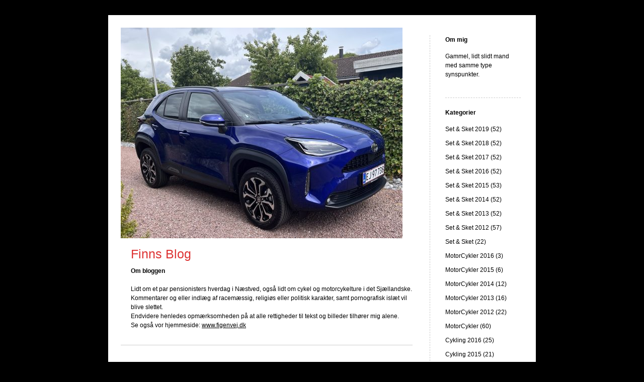

--- FILE ---
content_type: text/html; charset=UTF-8
request_url: https://blog.figenvej.dk/2023/06/26/uge-25-2023/
body_size: 11529
content:


<!DOCTYPE html>
<html lang="da-DK">
<head>
	<meta charset="UTF-8" />
    <meta http-equiv="Content-Type" content="text/html"  />
    <!-- Mobile Specific Metas ================================================== -->

    <meta name="viewport" content="width=device-width, initial-scale=1">

    <link rel="profile" href="http://gmpg.org/xfn/11"/>
    <link rel="pingback" href="https://blog.figenvej.dk/xmlrpc.php"/>
    <title>Uge 25 2023 &#8211; Finns Blog</title>
<meta name='robots' content='max-image-preview:large' />
	<style>img:is([sizes="auto" i], [sizes^="auto," i]) { contain-intrinsic-size: 3000px 1500px }</style>
	<link rel="alternate" type="application/rss+xml" title="Finns Blog &raquo; Feed" href="https://blog.figenvej.dk/feed/" />
<link rel="alternate" type="application/rss+xml" title="Finns Blog &raquo;-kommentar-feed" href="https://blog.figenvej.dk/comments/feed/" />
<link rel="alternate" type="application/rss+xml" title="Finns Blog &raquo; Uge 25 2023-kommentar-feed" href="https://blog.figenvej.dk/2023/06/26/uge-25-2023/feed/" />
<script type="text/javascript">
/* <![CDATA[ */
window._wpemojiSettings = {"baseUrl":"https:\/\/s.w.org\/images\/core\/emoji\/16.0.1\/72x72\/","ext":".png","svgUrl":"https:\/\/s.w.org\/images\/core\/emoji\/16.0.1\/svg\/","svgExt":".svg","source":{"concatemoji":"https:\/\/blog.figenvej.dk\/wp-includes\/js\/wp-emoji-release.min.js?ver=6.8.3"}};
/*! This file is auto-generated */
!function(s,n){var o,i,e;function c(e){try{var t={supportTests:e,timestamp:(new Date).valueOf()};sessionStorage.setItem(o,JSON.stringify(t))}catch(e){}}function p(e,t,n){e.clearRect(0,0,e.canvas.width,e.canvas.height),e.fillText(t,0,0);var t=new Uint32Array(e.getImageData(0,0,e.canvas.width,e.canvas.height).data),a=(e.clearRect(0,0,e.canvas.width,e.canvas.height),e.fillText(n,0,0),new Uint32Array(e.getImageData(0,0,e.canvas.width,e.canvas.height).data));return t.every(function(e,t){return e===a[t]})}function u(e,t){e.clearRect(0,0,e.canvas.width,e.canvas.height),e.fillText(t,0,0);for(var n=e.getImageData(16,16,1,1),a=0;a<n.data.length;a++)if(0!==n.data[a])return!1;return!0}function f(e,t,n,a){switch(t){case"flag":return n(e,"\ud83c\udff3\ufe0f\u200d\u26a7\ufe0f","\ud83c\udff3\ufe0f\u200b\u26a7\ufe0f")?!1:!n(e,"\ud83c\udde8\ud83c\uddf6","\ud83c\udde8\u200b\ud83c\uddf6")&&!n(e,"\ud83c\udff4\udb40\udc67\udb40\udc62\udb40\udc65\udb40\udc6e\udb40\udc67\udb40\udc7f","\ud83c\udff4\u200b\udb40\udc67\u200b\udb40\udc62\u200b\udb40\udc65\u200b\udb40\udc6e\u200b\udb40\udc67\u200b\udb40\udc7f");case"emoji":return!a(e,"\ud83e\udedf")}return!1}function g(e,t,n,a){var r="undefined"!=typeof WorkerGlobalScope&&self instanceof WorkerGlobalScope?new OffscreenCanvas(300,150):s.createElement("canvas"),o=r.getContext("2d",{willReadFrequently:!0}),i=(o.textBaseline="top",o.font="600 32px Arial",{});return e.forEach(function(e){i[e]=t(o,e,n,a)}),i}function t(e){var t=s.createElement("script");t.src=e,t.defer=!0,s.head.appendChild(t)}"undefined"!=typeof Promise&&(o="wpEmojiSettingsSupports",i=["flag","emoji"],n.supports={everything:!0,everythingExceptFlag:!0},e=new Promise(function(e){s.addEventListener("DOMContentLoaded",e,{once:!0})}),new Promise(function(t){var n=function(){try{var e=JSON.parse(sessionStorage.getItem(o));if("object"==typeof e&&"number"==typeof e.timestamp&&(new Date).valueOf()<e.timestamp+604800&&"object"==typeof e.supportTests)return e.supportTests}catch(e){}return null}();if(!n){if("undefined"!=typeof Worker&&"undefined"!=typeof OffscreenCanvas&&"undefined"!=typeof URL&&URL.createObjectURL&&"undefined"!=typeof Blob)try{var e="postMessage("+g.toString()+"("+[JSON.stringify(i),f.toString(),p.toString(),u.toString()].join(",")+"));",a=new Blob([e],{type:"text/javascript"}),r=new Worker(URL.createObjectURL(a),{name:"wpTestEmojiSupports"});return void(r.onmessage=function(e){c(n=e.data),r.terminate(),t(n)})}catch(e){}c(n=g(i,f,p,u))}t(n)}).then(function(e){for(var t in e)n.supports[t]=e[t],n.supports.everything=n.supports.everything&&n.supports[t],"flag"!==t&&(n.supports.everythingExceptFlag=n.supports.everythingExceptFlag&&n.supports[t]);n.supports.everythingExceptFlag=n.supports.everythingExceptFlag&&!n.supports.flag,n.DOMReady=!1,n.readyCallback=function(){n.DOMReady=!0}}).then(function(){return e}).then(function(){var e;n.supports.everything||(n.readyCallback(),(e=n.source||{}).concatemoji?t(e.concatemoji):e.wpemoji&&e.twemoji&&(t(e.twemoji),t(e.wpemoji)))}))}((window,document),window._wpemojiSettings);
/* ]]> */
</script>
<style id='wp-emoji-styles-inline-css' type='text/css'>

	img.wp-smiley, img.emoji {
		display: inline !important;
		border: none !important;
		box-shadow: none !important;
		height: 1em !important;
		width: 1em !important;
		margin: 0 0.07em !important;
		vertical-align: -0.1em !important;
		background: none !important;
		padding: 0 !important;
	}
</style>
<link rel='stylesheet' id='wp-block-library-css' href='https://blog.figenvej.dk/wp-includes/css/dist/block-library/style.min.css?ver=6.8.3' type='text/css' media='all' />
<style id='classic-theme-styles-inline-css' type='text/css'>
/*! This file is auto-generated */
.wp-block-button__link{color:#fff;background-color:#32373c;border-radius:9999px;box-shadow:none;text-decoration:none;padding:calc(.667em + 2px) calc(1.333em + 2px);font-size:1.125em}.wp-block-file__button{background:#32373c;color:#fff;text-decoration:none}
</style>
<style id='global-styles-inline-css' type='text/css'>
:root{--wp--preset--aspect-ratio--square: 1;--wp--preset--aspect-ratio--4-3: 4/3;--wp--preset--aspect-ratio--3-4: 3/4;--wp--preset--aspect-ratio--3-2: 3/2;--wp--preset--aspect-ratio--2-3: 2/3;--wp--preset--aspect-ratio--16-9: 16/9;--wp--preset--aspect-ratio--9-16: 9/16;--wp--preset--color--black: #000000;--wp--preset--color--cyan-bluish-gray: #abb8c3;--wp--preset--color--white: #ffffff;--wp--preset--color--pale-pink: #f78da7;--wp--preset--color--vivid-red: #cf2e2e;--wp--preset--color--luminous-vivid-orange: #ff6900;--wp--preset--color--luminous-vivid-amber: #fcb900;--wp--preset--color--light-green-cyan: #7bdcb5;--wp--preset--color--vivid-green-cyan: #00d084;--wp--preset--color--pale-cyan-blue: #8ed1fc;--wp--preset--color--vivid-cyan-blue: #0693e3;--wp--preset--color--vivid-purple: #9b51e0;--wp--preset--gradient--vivid-cyan-blue-to-vivid-purple: linear-gradient(135deg,rgba(6,147,227,1) 0%,rgb(155,81,224) 100%);--wp--preset--gradient--light-green-cyan-to-vivid-green-cyan: linear-gradient(135deg,rgb(122,220,180) 0%,rgb(0,208,130) 100%);--wp--preset--gradient--luminous-vivid-amber-to-luminous-vivid-orange: linear-gradient(135deg,rgba(252,185,0,1) 0%,rgba(255,105,0,1) 100%);--wp--preset--gradient--luminous-vivid-orange-to-vivid-red: linear-gradient(135deg,rgba(255,105,0,1) 0%,rgb(207,46,46) 100%);--wp--preset--gradient--very-light-gray-to-cyan-bluish-gray: linear-gradient(135deg,rgb(238,238,238) 0%,rgb(169,184,195) 100%);--wp--preset--gradient--cool-to-warm-spectrum: linear-gradient(135deg,rgb(74,234,220) 0%,rgb(151,120,209) 20%,rgb(207,42,186) 40%,rgb(238,44,130) 60%,rgb(251,105,98) 80%,rgb(254,248,76) 100%);--wp--preset--gradient--blush-light-purple: linear-gradient(135deg,rgb(255,206,236) 0%,rgb(152,150,240) 100%);--wp--preset--gradient--blush-bordeaux: linear-gradient(135deg,rgb(254,205,165) 0%,rgb(254,45,45) 50%,rgb(107,0,62) 100%);--wp--preset--gradient--luminous-dusk: linear-gradient(135deg,rgb(255,203,112) 0%,rgb(199,81,192) 50%,rgb(65,88,208) 100%);--wp--preset--gradient--pale-ocean: linear-gradient(135deg,rgb(255,245,203) 0%,rgb(182,227,212) 50%,rgb(51,167,181) 100%);--wp--preset--gradient--electric-grass: linear-gradient(135deg,rgb(202,248,128) 0%,rgb(113,206,126) 100%);--wp--preset--gradient--midnight: linear-gradient(135deg,rgb(2,3,129) 0%,rgb(40,116,252) 100%);--wp--preset--font-size--small: 13px;--wp--preset--font-size--medium: 20px;--wp--preset--font-size--large: 36px;--wp--preset--font-size--x-large: 42px;--wp--preset--spacing--20: 0.44rem;--wp--preset--spacing--30: 0.67rem;--wp--preset--spacing--40: 1rem;--wp--preset--spacing--50: 1.5rem;--wp--preset--spacing--60: 2.25rem;--wp--preset--spacing--70: 3.38rem;--wp--preset--spacing--80: 5.06rem;--wp--preset--shadow--natural: 6px 6px 9px rgba(0, 0, 0, 0.2);--wp--preset--shadow--deep: 12px 12px 50px rgba(0, 0, 0, 0.4);--wp--preset--shadow--sharp: 6px 6px 0px rgba(0, 0, 0, 0.2);--wp--preset--shadow--outlined: 6px 6px 0px -3px rgba(255, 255, 255, 1), 6px 6px rgba(0, 0, 0, 1);--wp--preset--shadow--crisp: 6px 6px 0px rgba(0, 0, 0, 1);}:where(.is-layout-flex){gap: 0.5em;}:where(.is-layout-grid){gap: 0.5em;}body .is-layout-flex{display: flex;}.is-layout-flex{flex-wrap: wrap;align-items: center;}.is-layout-flex > :is(*, div){margin: 0;}body .is-layout-grid{display: grid;}.is-layout-grid > :is(*, div){margin: 0;}:where(.wp-block-columns.is-layout-flex){gap: 2em;}:where(.wp-block-columns.is-layout-grid){gap: 2em;}:where(.wp-block-post-template.is-layout-flex){gap: 1.25em;}:where(.wp-block-post-template.is-layout-grid){gap: 1.25em;}.has-black-color{color: var(--wp--preset--color--black) !important;}.has-cyan-bluish-gray-color{color: var(--wp--preset--color--cyan-bluish-gray) !important;}.has-white-color{color: var(--wp--preset--color--white) !important;}.has-pale-pink-color{color: var(--wp--preset--color--pale-pink) !important;}.has-vivid-red-color{color: var(--wp--preset--color--vivid-red) !important;}.has-luminous-vivid-orange-color{color: var(--wp--preset--color--luminous-vivid-orange) !important;}.has-luminous-vivid-amber-color{color: var(--wp--preset--color--luminous-vivid-amber) !important;}.has-light-green-cyan-color{color: var(--wp--preset--color--light-green-cyan) !important;}.has-vivid-green-cyan-color{color: var(--wp--preset--color--vivid-green-cyan) !important;}.has-pale-cyan-blue-color{color: var(--wp--preset--color--pale-cyan-blue) !important;}.has-vivid-cyan-blue-color{color: var(--wp--preset--color--vivid-cyan-blue) !important;}.has-vivid-purple-color{color: var(--wp--preset--color--vivid-purple) !important;}.has-black-background-color{background-color: var(--wp--preset--color--black) !important;}.has-cyan-bluish-gray-background-color{background-color: var(--wp--preset--color--cyan-bluish-gray) !important;}.has-white-background-color{background-color: var(--wp--preset--color--white) !important;}.has-pale-pink-background-color{background-color: var(--wp--preset--color--pale-pink) !important;}.has-vivid-red-background-color{background-color: var(--wp--preset--color--vivid-red) !important;}.has-luminous-vivid-orange-background-color{background-color: var(--wp--preset--color--luminous-vivid-orange) !important;}.has-luminous-vivid-amber-background-color{background-color: var(--wp--preset--color--luminous-vivid-amber) !important;}.has-light-green-cyan-background-color{background-color: var(--wp--preset--color--light-green-cyan) !important;}.has-vivid-green-cyan-background-color{background-color: var(--wp--preset--color--vivid-green-cyan) !important;}.has-pale-cyan-blue-background-color{background-color: var(--wp--preset--color--pale-cyan-blue) !important;}.has-vivid-cyan-blue-background-color{background-color: var(--wp--preset--color--vivid-cyan-blue) !important;}.has-vivid-purple-background-color{background-color: var(--wp--preset--color--vivid-purple) !important;}.has-black-border-color{border-color: var(--wp--preset--color--black) !important;}.has-cyan-bluish-gray-border-color{border-color: var(--wp--preset--color--cyan-bluish-gray) !important;}.has-white-border-color{border-color: var(--wp--preset--color--white) !important;}.has-pale-pink-border-color{border-color: var(--wp--preset--color--pale-pink) !important;}.has-vivid-red-border-color{border-color: var(--wp--preset--color--vivid-red) !important;}.has-luminous-vivid-orange-border-color{border-color: var(--wp--preset--color--luminous-vivid-orange) !important;}.has-luminous-vivid-amber-border-color{border-color: var(--wp--preset--color--luminous-vivid-amber) !important;}.has-light-green-cyan-border-color{border-color: var(--wp--preset--color--light-green-cyan) !important;}.has-vivid-green-cyan-border-color{border-color: var(--wp--preset--color--vivid-green-cyan) !important;}.has-pale-cyan-blue-border-color{border-color: var(--wp--preset--color--pale-cyan-blue) !important;}.has-vivid-cyan-blue-border-color{border-color: var(--wp--preset--color--vivid-cyan-blue) !important;}.has-vivid-purple-border-color{border-color: var(--wp--preset--color--vivid-purple) !important;}.has-vivid-cyan-blue-to-vivid-purple-gradient-background{background: var(--wp--preset--gradient--vivid-cyan-blue-to-vivid-purple) !important;}.has-light-green-cyan-to-vivid-green-cyan-gradient-background{background: var(--wp--preset--gradient--light-green-cyan-to-vivid-green-cyan) !important;}.has-luminous-vivid-amber-to-luminous-vivid-orange-gradient-background{background: var(--wp--preset--gradient--luminous-vivid-amber-to-luminous-vivid-orange) !important;}.has-luminous-vivid-orange-to-vivid-red-gradient-background{background: var(--wp--preset--gradient--luminous-vivid-orange-to-vivid-red) !important;}.has-very-light-gray-to-cyan-bluish-gray-gradient-background{background: var(--wp--preset--gradient--very-light-gray-to-cyan-bluish-gray) !important;}.has-cool-to-warm-spectrum-gradient-background{background: var(--wp--preset--gradient--cool-to-warm-spectrum) !important;}.has-blush-light-purple-gradient-background{background: var(--wp--preset--gradient--blush-light-purple) !important;}.has-blush-bordeaux-gradient-background{background: var(--wp--preset--gradient--blush-bordeaux) !important;}.has-luminous-dusk-gradient-background{background: var(--wp--preset--gradient--luminous-dusk) !important;}.has-pale-ocean-gradient-background{background: var(--wp--preset--gradient--pale-ocean) !important;}.has-electric-grass-gradient-background{background: var(--wp--preset--gradient--electric-grass) !important;}.has-midnight-gradient-background{background: var(--wp--preset--gradient--midnight) !important;}.has-small-font-size{font-size: var(--wp--preset--font-size--small) !important;}.has-medium-font-size{font-size: var(--wp--preset--font-size--medium) !important;}.has-large-font-size{font-size: var(--wp--preset--font-size--large) !important;}.has-x-large-font-size{font-size: var(--wp--preset--font-size--x-large) !important;}
:where(.wp-block-post-template.is-layout-flex){gap: 1.25em;}:where(.wp-block-post-template.is-layout-grid){gap: 1.25em;}
:where(.wp-block-columns.is-layout-flex){gap: 2em;}:where(.wp-block-columns.is-layout-grid){gap: 2em;}
:root :where(.wp-block-pullquote){font-size: 1.5em;line-height: 1.6;}
</style>
<link rel='stylesheet' id='template2_building_default_css-css' href='https://usercontent.one/wp/blog.figenvej.dk/wp-content/themes/onecom-ilotheme/assets/css/default.css?ver=6.8.3' type='text/css' media='all' />
<link rel='stylesheet' id='shinyboxcss-css' href='https://usercontent.one/wp/blog.figenvej.dk/wp-content/themes/onecom-ilotheme/assets/css/shinybox.min.css?ver=6.8.3' type='text/css' media='all' />
<link rel='stylesheet' id='template2_building_css-css' href='https://usercontent.one/wp/blog.figenvej.dk/wp-content/themes/onecom-ilotheme/assets/template2_building/css/template2_building.css?ver=6.8.3' type='text/css' media='all' />
<link rel='stylesheet' id='template2_building_responsive-css' href='https://usercontent.one/wp/blog.figenvej.dk/wp-content/themes/onecom-ilotheme/assets/css/responsive.css?ver=6.8.3' type='text/css' media='all' />
<script type="text/javascript" src="https://blog.figenvej.dk/wp-includes/js/jquery/jquery.min.js?ver=3.7.1" id="jquery-core-js"></script>
<script type="text/javascript" src="https://blog.figenvej.dk/wp-includes/js/jquery/jquery-migrate.min.js?ver=3.4.1" id="jquery-migrate-js"></script>
<link rel="https://api.w.org/" href="https://blog.figenvej.dk/wp-json/" /><link rel="alternate" title="JSON" type="application/json" href="https://blog.figenvej.dk/wp-json/wp/v2/posts/2530" /><link rel="EditURI" type="application/rsd+xml" title="RSD" href="https://blog.figenvej.dk/xmlrpc.php?rsd" />
<meta name="generator" content="WordPress 6.8.3" />
<link rel="canonical" href="https://blog.figenvej.dk/2023/06/26/uge-25-2023/" />
<link rel='shortlink' href='https://blog.figenvej.dk/?p=2530' />
<link rel="alternate" title="oEmbed (JSON)" type="application/json+oembed" href="https://blog.figenvej.dk/wp-json/oembed/1.0/embed?url=https%3A%2F%2Fblog.figenvej.dk%2F2023%2F06%2F26%2Fuge-25-2023%2F" />
<link rel="alternate" title="oEmbed (XML)" type="text/xml+oembed" href="https://blog.figenvej.dk/wp-json/oembed/1.0/embed?url=https%3A%2F%2Fblog.figenvej.dk%2F2023%2F06%2F26%2Fuge-25-2023%2F&#038;format=xml" />
<style>a.toplevel_page_oc_onephoto>.dashicons-admin-generic:before{background-image:url(https://usercontent.one/wp/blog.figenvej.dk/wp-content/plugins/onecom-onephoto/assets/images/one-photo-logo-lens-grey.svg); background-repeat:no-repeat; content:'';background-position:center center;background-size: 19px auto;}
a.toplevel_page_oc_onephoto:hover>.dashicons-admin-generic:before,
a.toplevel_page_oc_onephoto.current>.dashicons-admin-generic:before{background-image:url(https://usercontent.one/wp/blog.figenvej.dk/wp-content/plugins/onecom-onephoto/assets/images/one-photo-logo-lens.svg);}.toplevel_page_oc_onephoto>.wp-menu-name img{width:72px;height:auto;vertical-align:-2px;opacity:0.7;}.toplevel_page_oc_onephoto:hover>.wp-menu-name img{opacity: 0.7}.toplevel_page_oc_onephoto>.wp-menu-name:hover img, .toplevel_page_oc_onephoto.current>.wp-menu-name img{opacity: 0.9;}</style><style>[class*=" icon-oc-"],[class^=icon-oc-]{speak:none;font-style:normal;font-weight:400;font-variant:normal;text-transform:none;line-height:1;-webkit-font-smoothing:antialiased;-moz-osx-font-smoothing:grayscale}.icon-oc-one-com-white-32px-fill:before{content:"901"}.icon-oc-one-com:before{content:"900"}#one-com-icon,.toplevel_page_onecom-wp .wp-menu-image{speak:none;display:flex;align-items:center;justify-content:center;text-transform:none;line-height:1;-webkit-font-smoothing:antialiased;-moz-osx-font-smoothing:grayscale}.onecom-wp-admin-bar-item>a,.toplevel_page_onecom-wp>.wp-menu-name{font-size:16px;font-weight:400;line-height:1}.toplevel_page_onecom-wp>.wp-menu-name img{width:69px;height:9px;}.wp-submenu-wrap.wp-submenu>.wp-submenu-head>img{width:88px;height:auto}.onecom-wp-admin-bar-item>a img{height:7px!important}.onecom-wp-admin-bar-item>a img,.toplevel_page_onecom-wp>.wp-menu-name img{opacity:.8}.onecom-wp-admin-bar-item.hover>a img,.toplevel_page_onecom-wp.wp-has-current-submenu>.wp-menu-name img,li.opensub>a.toplevel_page_onecom-wp>.wp-menu-name img{opacity:1}#one-com-icon:before,.onecom-wp-admin-bar-item>a:before,.toplevel_page_onecom-wp>.wp-menu-image:before{content:'';position:static!important;background-color:rgba(240,245,250,.4);border-radius:102px;width:18px;height:18px;padding:0!important}.onecom-wp-admin-bar-item>a:before{width:14px;height:14px}.onecom-wp-admin-bar-item.hover>a:before,.toplevel_page_onecom-wp.opensub>a>.wp-menu-image:before,.toplevel_page_onecom-wp.wp-has-current-submenu>.wp-menu-image:before{background-color:#76b82a}.onecom-wp-admin-bar-item>a{display:inline-flex!important;align-items:center;justify-content:center}#one-com-logo-wrapper{font-size:4em}#one-com-icon{vertical-align:middle}.imagify-welcome{display:none !important;}</style><noscript><style>.vce-row-container .vcv-lozad {display: none}</style></noscript><meta name="generator" content="Powered by Visual Composer Website Builder - fast and easy-to-use drag and drop visual editor for WordPress."/><link rel="icon" href="https://usercontent.one/wp/blog.figenvej.dk/wp-content/uploads/2019/09/cropped-20190921_100827913_iOS-3-32x32.jpg" sizes="32x32" />
<link rel="icon" href="https://usercontent.one/wp/blog.figenvej.dk/wp-content/uploads/2019/09/cropped-20190921_100827913_iOS-3-192x192.jpg" sizes="192x192" />
<link rel="apple-touch-icon" href="https://usercontent.one/wp/blog.figenvej.dk/wp-content/uploads/2019/09/cropped-20190921_100827913_iOS-3-180x180.jpg" />
<meta name="msapplication-TileImage" content="https://usercontent.one/wp/blog.figenvej.dk/wp-content/uploads/2019/09/cropped-20190921_100827913_iOS-3-270x270.jpg" />
        <!--Customizer CSS-->
        <style type="text/css">
            #headerDiv h1 a { color:#dd3333 !important; }div.post h2 a { color:#1e73be !important; }        </style>
        <!--/Customizer CSS-->
		    </head>
<body class="wp-singular post-template-default single single-post postid-2530 single-format-standard wp-theme-onecom-ilotheme template2_building vcwb no-banner">


<!-- START master wrapper -->
<div id="containerDiv">
	<!-- START banner container -->
    <div id="bannerDiv">
    <img src="https://usercontent.one/wp/blog.figenvej.dk/wp-content/uploads/2025/05/cropped-20250523_115914967_iOS-scaled-1.jpg" alt="Blog Image" /></div>    <!-- END banner container -->


	<!-- START header div -->
    <div id="headerDiv">
    <div>
        <h1><a href="https://blog.figenvej.dk/">Finns Blog</a></h1>
        <h2 id='ilo_about_blog_title'>Om bloggen</h2><p id='ilo_blog_description'><p>Lidt om et par pensionisters hverdag i Næstved, også lidt om cykel og motorcykelture i det Sjællandske. <br />Kommentarer og eller indlæg af racemæssig, religiøs eller politisk karakter, samt pornografisk islæt vil blive slettet.<br />Endvidere henledes opmærksomheden på at alle rettigheder til tekst og billeder tilhører mig alene. <br />Se også vor hjemmeside: <a href="http://www.figenvej.dk/" target="_blank" rel="noopener">www.figenvej.dk</a> </p></p>    </div>
</div>	<!-- END header div -->


	<!--- START main div --->
    <div id="mainDiv">

    
            <div class="post post-2530 type-post status-publish format-standard hentry category-set-sket-2023">
                <h2><a href="https://blog.figenvej.dk/2023/06/26/uge-25-2023/">Uge 25 2023</a></h2>

                <a class="categoryAnchor" href="https://blog.figenvej.dk/category/set-sket-2023/" title="Set &amp; Sket 2023" rel="nofollow">Set &amp; Sket 2023</a>
                <span class="time"><span class="byline"> Tilføjet af <span class="author vcard"><a class="url fn n" href="https://blog.figenvej.dk/author/finnfigenvej-dk/">Finn Traving</a></span></span><span class="posted-on"><span class="screen-reader-text">Posted on</span> <a href="https://blog.figenvej.dk/2023/06/26/" rel="bookmark" class="plain-link" datetime="2023-06-26T10:25:06+02:00">26. juni 2023 10:25:06</a></span></span>

                <br>
                                <div class="post-content">
                    
<p><strong>19. juni. Mandag</strong>. 14 grader, vindstille, og solen maser sig igennem det tynde skylag.<br />Hører ikke trissen, som var en ung mand, fortæller Aase senere. Sover sgu til klokken halv seks. Lægger kabaler og småsover lidt ind i mellem. Fruen banker ved syv tiden og vi starter mandagens rutiner.<br />Vi er i god tid, så efter morgenmaden springer jeg i fitness lokalet og bruger ca. 40 minutter på at plage mig selv. Senere ruller vi til Vadestedet og John kommer og træner med Aase et kvarters tid. Så ruller vi hjemad via en tur på Ydernæs, H.C. Andersens vej og en tur i den nye del af digtervejs kvarteret.<br />Hjemme igen og Aase hopper på cyklen og spiser den ydmyge frokost ind i mellem.<br />Sætter mig og roder lidt på computeren og bliver kontaktet af Gunhild som fortæller via Messenger at jeg har penge til gode hos DHHS, slå det selv op, men det viser sig selvfølgelig at nogen har nappet hendes profil og udgiver sig for hende. Jeg blokerer svindleren og anmelder forholdet til Facebook.<br />Vi spiser LIDL burgere til aften, ikke det store at råbe hurra for.<br />Let underholdning til de gamle.</p>



<p><strong>20. juni. Tirsdag</strong>. 14 grader, stort set vindstille og solen forøger at holde sig på den skyfrie himmel med skiftende held. Hører ikke trissen og sover minsandten til klokken næsten seks.<br />Lægger kabaler og småblunder så lidt inden jeg står op ved halvottetiden.<br />Sætter ritualerne i gang og bagefter samler jeg materialer og værktøj sammen til at lakere dørtrinene på begge yderdørene. Det bliver fuldbragt i løbet af dagen og jeg forsøger også at få sat vores efterhånden nye(gamle) flethegn op. Det viser sig til min skræk at hegnene er ca. 1½ cm længere end de gamle. Nu er gode dyr rådne. Stolperne kan ikke flyttes, så jeg må ty til en løsning som ad stedkommer at beslagene må sættes indvendig og så holde hegnene ind mod stolperne udvendig. Hmm, det tænker jeg lige lidt over.<br />Aftensmaden er ris, kylling og chutney, det var en passende menu til en noget varm dag.<br />Så rydder Aase op og jeg digter et blogindlæg. Atter lidt fra tv-kanalerne på fladskærmen.</p>



<p><strong>21. juni. Onsdag</strong>. 16 grader, næsten vindstille, men der trues med blæst fra vest. Solen skinner endnu og så er det vist årets længste dag.<br />Hører heller ikke trissen i nat og sover til klokken godt halv seks. Lægger kabler og småslumrer til Aase banker og vi går i gang med dagens ritualer. Hverken Aase eller jeg er specielt motiverede for den store forkromede udfoldelse udi motionen. Aase er lidt utilpas og jeg er bare træt.<br />Hannes ven, Carsten vil komme en tur forbi for at vise mig hans indkøb af hækkeklipper som også kan installeres på en form for stillads med hjul. Har overvejet at investere i noget sådan og selv klippe hækken, Imidlertid kommer Jørgen, den herre som klipper vores græs en gang om ugen og han fortæller at NH kommer i næste uge og klipper hækken.<br />Hanne og Carsten kommer og viser mig den batteridrevne hækkeklipper han har investeret i. Kan desværre ikke huske fabrikatet, men den virkede let og med et fornuftigt størrelse svær, 55 cm tror jeg. Han havde ikke stilladset med.<br />Vi spiser rester til aften og fylder os med koldt Radler til. Det er halvt appelsin / citronvand og øl. Det kan jeg godt lide, for det er ikke for stærkt, ca. 2,5%, så jeg kan godt tillade mig at snuppe en sådan selvom jeg skal ud og køre. Vi finder lidt underholdning frem på fladskærmen inden sengetid.</p>



<p><strong>22. juni. Torsdag</strong>. 16 grader, svag vind fra vest og solen skinner for det meste.<br />Hører ikke trissen, men våger ved halvfiretiden og må op, det kolde øl har sin pris. Slumrer videre til klokken seks og så går jeg i gang med kabalerne og småslumrer til ved godt halvottetiden. Rutiner aktiveres og da morgenmaden er konsumeret ruller jeg en tur i LIDL, hvor jeg på fruens opfordring er på jagt efter en rund dug, men kan simpelthen ikke finde noget der bare minder om en dug, derimod er der tonsvis af sengetøj.<br />Jeg ruller hjemad med de andre varer og læsser af inden jeg også ruller en tur i Aldi, hvor de til min store overraskelse har en form for kokosmakroner, nu kalder de dem bare kokos toppe. Nu bliver Aase da glad, da det lige er den slags hun foretrækker til eftermiddagskaffen.<br />Fruen går de 15 runder og cykler derefter. Jeg går i fitness lokalet og kommer til at svede gevaldigt. Temperaturen indendørs er mellem 24 og 25 grader det meste af døgnet.<br />Vi venter med aftensmaden til Kenny ankommer og jeg henter ham ved godt 19:30 tiden.<br />Vi spiser en croissant med Skagen salat og et stykke med røget ørred. Supplerer lige med en snaps og et glas øl. Vi går forholdsvis tidligt til køjs.</p>



<p><strong>23. juni. Fredag</strong>. 18 grader, solen mangler i dag, men vinden er svag fra nordvest.<br />Hører ikke trissen men vågner ved firetiden og har svært ved at falde i søvn igen. Står op ved halvsyvtiden og sætter gang i ritualerne. Kenny skal tidligt til Maribo, så vi forsøger at nå toget fjorten minutter over ni.<br />Alt lykkes i en Toyota. 😊<br />Hjemme igen hvor energiniveauet er lavt. Aase går dog sine runder og cykler også. Jeg slapper lidt og lægger kabalerne. Så, nu får vi pudset vinduer.<br />Får ikke foretaget mig noget væsentligt og venter stort set på vi skal spise til aften og menuen er sprød kyllingefilet med kartofler. Se lidt tv-avis og venter så på at Kenny skal hentes på stationen. Men som det efterhånden mere er reglen end undtagelsen, er togdriften stærkt uregelmæssig. Toget Kenny kommer med er godt en time forsinket, men når dog hjem til klokken godt 21:30.<br />Vi sludrer lidt og så kryber vi alle til køjs.</p>



<p><strong>24. juni. Lørdag</strong>. 16 grader, lidt sol, lidt skyer, lidt vind fra nordvest og det er ikke så varmt som i går.<br />Hører ikke trissen og slumrer sgu til klokken seks. Så må jeg i gang med kabalerne og ved godt halvottetiden står jeg op og sætter gang i lørdagsrutinerne. De ligner dog de andre dages.<br />Efter morgenmaden når drengene at få et bad inden vi henter Lene ved stationen og ruller mod Næstved Storcenter, hvor Lene aktiverer indkøbsgenet. Jeg ruller hjem ad og forventer at hente indkøberne inden vi kører mod Skovgrillen for at købe flæskestegsburgere sidst på eftermiddagen. Den er klaret, men de flæskestegsburgere var sandelig noget mere kedelige end sidste gang. Det var nok den småsure gimpe der modtog ekspeditionen der er årsagen. Vi så nogle billeder under indtagelsen af de kedelige burgere, som viste, måske en ung mand på vej til en Verden udenfor, omkring juletid. 😊<br />’Københavnerne’ køres til stationen, hvor de forhåbentlig kan få kørelejlighed mod Hovedstaden og Snopperup. Tror det lykkes, selvom Kenny senere skrev at de holdt en pause på en halv times tid på Køge station.<br />Vi ser lidt om situationen i Rusland, hvor de har lavet et enormt skuespil til at narre Vesten med.</p>



<p><strong>25. juni. Søndag</strong>. 18 grader, fuldt blus på den store lampe og vinden er svag fra sydvest.<br />Trissen kommer forbi, men jeg hører hende ikke. Sover til klokken halv syv. Når ikke at lægge alle kabalerne inden vi starter dagens ritualer.<br />Det er varmt både inde og ude, men det forhindrer ikke pensionisterne i at motionere. Aase går sine 15 runden og cykler bagefter og jeg galoperer ind i fitness lokalet og snupper små 40 minutter med gymnastik, løbebånd og spinningscykel.<br />Så er der ellers DM-cykling for alle klasser, men jeg ser kun herrerne, men Aase holdt også lidt øje med kvinderne også. Hun kan dog ikke huske navnet på vinderen. Hos herrerne vinder Matias Skjelmose DM-trøjen. &nbsp;Så er der aftensmad, noget med vikingegryde og ris. Vi skyller lidt med rød og eller hvidvin.<br />Let underholdning fra fladskærmen.</p>



<p>A<strong><em>ktuelle vejrdata kan ses her. </em></strong><a href="http://figenvej.dk/vejrsider.html" target="_blank" rel="noreferrer noopener">Vejrdata</a></p>
                </div>
                <br><br>

                <!-- Post Footer CTA links -->
                <ul class="cta-links">
                    <li class="commentLi"><a class="commentAnchor" href="https://blog.figenvej.dk/2023/06/26/uge-25-2023/#respond">
                            Kommentarer(0)</a>
                        <span class="time niceURL">https://blog.figenvej.dk/?p=2530</span>
                    </li>

                    
                                            <li><a class="oc_post_share" href="javascript:void(0)" onclick="return false;">Del</a>
<table id="jsShareMenu" class="jsShareMenu" style="display: none;">
    <tbody>
        <tr>
            <th colspan="2">Choose site to share content on</th>
        </tr>
        <tr>
            <td><a target="_blank" href="https://www.facebook.com/sharer/sharer.php?u=https%3A%2F%2Fblog.figenvej.dk%2F2023%2F06%2F26%2Fuge-25-2023%2F" class="facebook">Facebook</a></td>
            <td><a target="_blank" href="https://www.linkedin.com/shareArticle?mini=true&url=https%3A%2F%2Fblog.figenvej.dk%2F2023%2F06%2F26%2Fuge-25-2023%2F&title=Uge+25+2023" class="linkedin">LinkedIn</a></td>
        </tr>
        <tr>
            <td><a target="_blank" href="http://pinterest.com/pin/create/link/?url=https%3A%2F%2Fblog.figenvej.dk%2F2023%2F06%2F26%2Fuge-25-2023%2F&amp;description=Uge+25+2023" class="pinterest">Pinterest</a></td>
            <td><a target="_blank" href="https://twitter.com/intent/tweet?text=Uge+25+2023&amp;url=https%3A%2F%2Fblog.figenvej.dk%2F2023%2F06%2F26%2Fuge-25-2023%2F" class="twitter">Twitter</a></td>
        </tr>
    </tbody>
</table></li>
                    
                </ul>
                
<div id="comments" class="comments-area commentBlock">

		<div id="respond" class="comment-respond">
		<h3 id="reply-title" class="comment-reply-title">Skriv et svar <small><a rel="nofollow" id="cancel-comment-reply-link" href="/2023/06/26/uge-25-2023/#respond" style="display:none;">Annuller svar</a></small></h3><p class="must-log-in">Du skal være <a href="https://blog.figenvej.dk/wp-login.php?redirect_to=https%3A%2F%2Fblog.figenvej.dk%2F2023%2F06%2F26%2Fuge-25-2023%2F">logget ind</a> for at skrive en kommentar.</p>	</div><!-- #respond -->
	
</div><!-- #comments -->

            </div><!-- End of post -->

        
    
</div>	<!--- END main div --->


	<!--- START menu div --->
    <!--- START menu div --->
<div id="menuDiv">


    <!-- Right Sidebar Top -->
    <span id="ilo_about_me_status"></span>
    
    
    <div id="aboutMeDiv" class="menuBox" >
                    <h4 id="ilo_about_me_title">Om mig</h4>
                <hr>
                    <p id="ilo_about_me_description">Gammel, lidt slidt mand med samme type synspunkter.
</p>
            </div>


    <div id="categoriesDiv" class="menuBox">
        <h4>Kategorier</h4>

        <hr>
        <ul>
            <li><a href=https://blog.figenvej.dk/category/category29/>Set &amp; Sket 2019 (52)</a></li><li><a href=https://blog.figenvej.dk/category/category27/>Set &amp; Sket 2018 (52)</a></li><li><a href=https://blog.figenvej.dk/category/category25/>Set &amp; Sket 2017 (52)</a></li><li><a href=https://blog.figenvej.dk/category/category22/>Set &amp; Sket 2016 (52)</a></li><li><a href=https://blog.figenvej.dk/category/category19/>Set &amp; Sket 2015 (53)</a></li><li><a href=https://blog.figenvej.dk/category/category16/>Set &amp; Sket 2014 (52)</a></li><li><a href=https://blog.figenvej.dk/category/category15/>Set &amp; Sket 2013 (52)</a></li><li><a href=https://blog.figenvej.dk/category/category10/>Set &amp; Sket 2012 (57)</a></li><li><a href=https://blog.figenvej.dk/category/category2/>Set &amp; Sket (22)</a></li><li><a href=https://blog.figenvej.dk/category/category23/>MotorCykler 2016 (3)</a></li><li><a href=https://blog.figenvej.dk/category/category20/>MotorCykler 2015 (6)</a></li><li><a href=https://blog.figenvej.dk/category/category17/>MotorCykler 2014 (12)</a></li><li><a href=https://blog.figenvej.dk/category/category13/>MotorCykler 2013 (16)</a></li><li><a href=https://blog.figenvej.dk/category/category8/>MotorCykler 2012 (22)</a></li><li><a href=https://blog.figenvej.dk/category/category6/>MotorCykler (60)</a></li><li><a href=https://blog.figenvej.dk/category/category24/>Cykling 2016 (25)</a></li><li><a href=https://blog.figenvej.dk/category/category21/>Cykling 2015 (21)</a></li><li><a href=https://blog.figenvej.dk/category/category18/>Cykling 2014 (33)</a></li><li><a href=https://blog.figenvej.dk/category/category14/>Cykling 2013 (32)</a></li><li><a href=https://blog.figenvej.dk/category/category9/>Cykling 2012 (27)</a></li><li><a href=https://blog.figenvej.dk/category/category3/>Cykling (21)</a></li><li><a href=https://blog.figenvej.dk/category/category12/>Bøger &amp; Film (10)</a></li><li><a href=https://blog.figenvej.dk/category/category7/>Figenvej (2)</a></li><li><a href=https://blog.figenvej.dk/category/category30/>Set &amp; Sket 2020 (53)</a></li><li><a href=https://blog.figenvej.dk/category/category-31/>Set &amp; Sket 2021 (52)</a></li><li><a href=https://blog.figenvej.dk/category/set-sket-2022/>Set &amp; Sket 2022 (52)</a></li><li><a href=https://blog.figenvej.dk/category/set-sket-2023/>Set &amp; Sket 2023 (52)</a></li><li><a href=https://blog.figenvej.dk/category/set-sket-2024/>Set &amp; Sket 2024 (52)</a></li><li><a href=https://blog.figenvej.dk/category/set-sket-2025/>Set &amp; Sket 2025 (43)</a></li>        </ul>


    </div>
    <div id="prevPostsDiv" class="menuBox">
        <h4>Senest udgivet</h4>
        <hr>
        <ul>
            <li><a href="https://blog.figenvej.dk/2025/10/28/uge-43-2025/">Uge 43 2025 <br><span class="time posted-on">28. October 2025 17:30:09</span></a></li><li><a href="https://blog.figenvej.dk/2025/10/28/uge-42-2025/">Uge 42 2025 <br><span class="time posted-on">28. October 2025 17:22:29</span></a></li><li><a href="https://blog.figenvej.dk/2025/10/28/uge-41-2025/">Uge 41 2025 <br><span class="time posted-on">28. October 2025 17:05:07</span></a></li>        </ul>
    </div>
    <div id="loginDiv" class="menuBox">
        <h4>
                    </h4>
        <hr>
                    <ul>
                <li><a target="_parent" href="https://blog.figenvej.dk/wp-login.php">Log ind</a></li>
            </ul>
            </div>
    <a id="rssAnchor" href="https://blog.figenvej.dk/feed/" title="RSS 2.0">
        <img src="https://usercontent.one/wp/blog.figenvej.dk/wp-content/themes/onecom-ilotheme/assets/images/smileys/rss.gif" alt="RSS Feed">
    </a>

    <!-- Right Sidebar Bottom -->
    
</div>

<!--- END menu div --->	<!--- END menu div --->

<div style="clear:both"></div>
            <div id="footerDiv">
                    </div>
        <!-- Footer div -->
    
    </div>
    <!-- End of container div -->

    
    <script type="speculationrules">
{"prefetch":[{"source":"document","where":{"and":[{"href_matches":"\/*"},{"not":{"href_matches":["\/wp-*.php","\/wp-admin\/*","\/wp-content\/uploads\/*","\/wp-content\/*","\/wp-content\/plugins\/*","\/wp-content\/themes\/onecom-ilotheme\/*","\/*\\?(.+)"]}},{"not":{"selector_matches":"a[rel~=\"nofollow\"]"}},{"not":{"selector_matches":".no-prefetch, .no-prefetch a"}}]},"eagerness":"conservative"}]}
</script>
<script>
//check if url has hash component, if so send ajax and redirect on response. If redirect_url is not
// present in response do nothing.
var urlHash = window.location.hash;
if (urlHash && urlHash.indexOf('#post') > -1) {
	var pid = urlHash.replace('#post', '');

	if(Number.isInteger(parseInt(pid))){
		var data = {
			action: 'ilo_post_redirect',
			pid: pid
		};
		jQuery.post('https://blog.figenvej.dk/wp-admin/admin-ajax.php', data).success(function(res, status) {
			if (res.redirect_url) {
				window.location.href = res.redirect_url;
			}
		});
	}    
}
</script>

<script type="text/javascript" src="https://usercontent.one/wp/blog.figenvej.dk/wp-content/themes/onecom-ilotheme/assets/js/shinybox.min.js?ver=0.2.2" id="shinyboxjs-js"></script>
<script type="text/javascript" src="https://usercontent.one/wp/blog.figenvej.dk/wp-content/themes/onecom-ilotheme/assets/js/blog.js?ver=0.2.2" id="blogjs-js"></script>
<script type="text/javascript" id="blogjs-js-after">
/* <![CDATA[ */
var ilo_sidebar = document.getElementById("menuDiv").clientHeight;
	document.getElementById("containerDiv").style.minHeight = ilo_sidebar+"px";
/* ]]> */
</script>
<script type="text/javascript" src="https://blog.figenvej.dk/wp-includes/js/comment-reply.min.js?ver=6.8.3" id="comment-reply-js" async="async" data-wp-strategy="async"></script>

    </body>
</html>